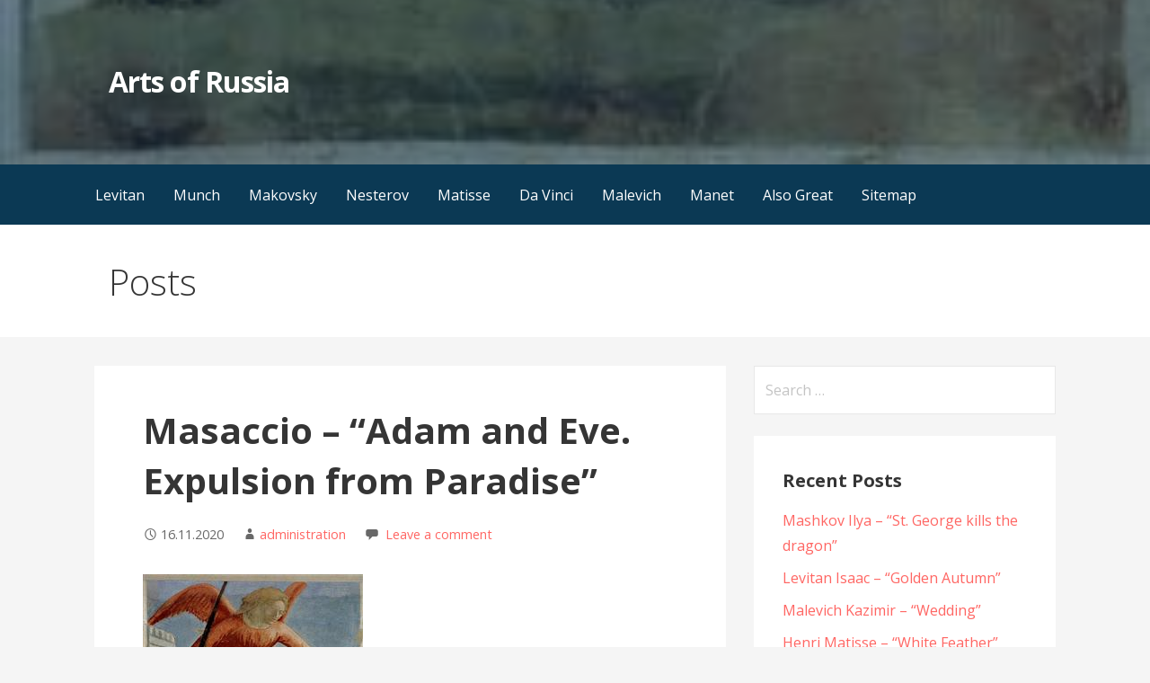

--- FILE ---
content_type: text/html; charset=UTF-8
request_url: http://www.degilden.info/also-great/masaccio-adam-and-eve-expulsion-from-paradise/
body_size: 7761
content:
<!DOCTYPE html>

<html lang="en-US">

<head>

	<meta charset="UTF-8">

	<meta name="viewport" content="width=device-width, initial-scale=1">

	<link rel="profile" href="http://gmpg.org/xfn/11">

	<link rel="pingback" href="http://www.degilden.info/xmlrpc.php">

	<title>Masaccio &#8211; &#8220;Adam and Eve. Expulsion from Paradise&#8221; &#8211; Arts of Russia</title>
<link rel='dns-prefetch' href='//fonts.googleapis.com' />
<link rel='dns-prefetch' href='//s.w.org' />
<link rel="alternate" type="application/rss+xml" title="Arts of Russia &raquo; Feed" href="http://www.degilden.info/feed/" />
<link rel="alternate" type="application/rss+xml" title="Arts of Russia &raquo; Comments Feed" href="http://www.degilden.info/comments/feed/" />
<link rel="alternate" type="application/rss+xml" title="Arts of Russia &raquo; Masaccio &#8211; &#8220;Adam and Eve. Expulsion from Paradise&#8221; Comments Feed" href="http://www.degilden.info/also-great/masaccio-adam-and-eve-expulsion-from-paradise/feed/" />
		<script type="text/javascript">
			window._wpemojiSettings = {"baseUrl":"https:\/\/s.w.org\/images\/core\/emoji\/13.0.0\/72x72\/","ext":".png","svgUrl":"https:\/\/s.w.org\/images\/core\/emoji\/13.0.0\/svg\/","svgExt":".svg","source":{"concatemoji":"http:\/\/www.degilden.info\/wp-includes\/js\/wp-emoji-release.min.js?ver=5.5.17"}};
			!function(e,a,t){var n,r,o,i=a.createElement("canvas"),p=i.getContext&&i.getContext("2d");function s(e,t){var a=String.fromCharCode;p.clearRect(0,0,i.width,i.height),p.fillText(a.apply(this,e),0,0);e=i.toDataURL();return p.clearRect(0,0,i.width,i.height),p.fillText(a.apply(this,t),0,0),e===i.toDataURL()}function c(e){var t=a.createElement("script");t.src=e,t.defer=t.type="text/javascript",a.getElementsByTagName("head")[0].appendChild(t)}for(o=Array("flag","emoji"),t.supports={everything:!0,everythingExceptFlag:!0},r=0;r<o.length;r++)t.supports[o[r]]=function(e){if(!p||!p.fillText)return!1;switch(p.textBaseline="top",p.font="600 32px Arial",e){case"flag":return s([127987,65039,8205,9895,65039],[127987,65039,8203,9895,65039])?!1:!s([55356,56826,55356,56819],[55356,56826,8203,55356,56819])&&!s([55356,57332,56128,56423,56128,56418,56128,56421,56128,56430,56128,56423,56128,56447],[55356,57332,8203,56128,56423,8203,56128,56418,8203,56128,56421,8203,56128,56430,8203,56128,56423,8203,56128,56447]);case"emoji":return!s([55357,56424,8205,55356,57212],[55357,56424,8203,55356,57212])}return!1}(o[r]),t.supports.everything=t.supports.everything&&t.supports[o[r]],"flag"!==o[r]&&(t.supports.everythingExceptFlag=t.supports.everythingExceptFlag&&t.supports[o[r]]);t.supports.everythingExceptFlag=t.supports.everythingExceptFlag&&!t.supports.flag,t.DOMReady=!1,t.readyCallback=function(){t.DOMReady=!0},t.supports.everything||(n=function(){t.readyCallback()},a.addEventListener?(a.addEventListener("DOMContentLoaded",n,!1),e.addEventListener("load",n,!1)):(e.attachEvent("onload",n),a.attachEvent("onreadystatechange",function(){"complete"===a.readyState&&t.readyCallback()})),(n=t.source||{}).concatemoji?c(n.concatemoji):n.wpemoji&&n.twemoji&&(c(n.twemoji),c(n.wpemoji)))}(window,document,window._wpemojiSettings);
		</script>
		<style type="text/css">
img.wp-smiley,
img.emoji {
	display: inline !important;
	border: none !important;
	box-shadow: none !important;
	height: 1em !important;
	width: 1em !important;
	margin: 0 .07em !important;
	vertical-align: -0.1em !important;
	background: none !important;
	padding: 0 !important;
}
</style>
	<link rel='stylesheet' id='wp-block-library-css'  href='http://www.degilden.info/wp-includes/css/dist/block-library/style.min.css?ver=5.5.17' type='text/css' media='all' />
<link rel='stylesheet' id='wp-block-library-theme-css'  href='http://www.degilden.info/wp-includes/css/dist/block-library/theme.min.css?ver=5.5.17' type='text/css' media='all' />
<link rel='stylesheet' id='primer-css'  href='http://www.degilden.info/wp-content/themes/primer/style.css?ver=5.5.17' type='text/css' media='all' />
<style id='primer-inline-css' type='text/css'>
.site-header{background-image:url(/wp-content/uploads/2020/11/image_107.jpg);}
.site-title a,.site-title a:visited{color:#ffffff;}.site-title a:hover,.site-title a:visited:hover{color:rgba(255, 255, 255, 0.8);}
.site-description{color:#ffffff;}
.hero,.hero .widget h1,.hero .widget h2,.hero .widget h3,.hero .widget h4,.hero .widget h5,.hero .widget h6,.hero .widget p,.hero .widget blockquote,.hero .widget cite,.hero .widget table,.hero .widget ul,.hero .widget ol,.hero .widget li,.hero .widget dd,.hero .widget dt,.hero .widget address,.hero .widget code,.hero .widget pre,.hero .widget .widget-title,.hero .page-header h1{color:#ffffff;}
.main-navigation ul li a,.main-navigation ul li a:visited,.main-navigation ul li a:hover,.main-navigation ul li a:focus,.main-navigation ul li a:visited:hover{color:#ffffff;}.main-navigation .sub-menu .menu-item-has-children > a::after{border-right-color:#ffffff;border-left-color:#ffffff;}.menu-toggle div{background-color:#ffffff;}.main-navigation ul li a:hover,.main-navigation ul li a:focus{color:rgba(255, 255, 255, 0.8);}
h1,h2,h3,h4,h5,h6,label,legend,table th,dl dt,.entry-title,.entry-title a,.entry-title a:visited,.widget-title{color:#353535;}.entry-title a:hover,.entry-title a:visited:hover,.entry-title a:focus,.entry-title a:visited:focus,.entry-title a:active,.entry-title a:visited:active{color:rgba(53, 53, 53, 0.8);}
body,input,select,textarea,input[type="text"]:focus,input[type="email"]:focus,input[type="url"]:focus,input[type="password"]:focus,input[type="search"]:focus,input[type="number"]:focus,input[type="tel"]:focus,input[type="range"]:focus,input[type="date"]:focus,input[type="month"]:focus,input[type="week"]:focus,input[type="time"]:focus,input[type="datetime"]:focus,input[type="datetime-local"]:focus,input[type="color"]:focus,textarea:focus,.navigation.pagination .paging-nav-text{color:#252525;}hr{background-color:rgba(37, 37, 37, 0.1);border-color:rgba(37, 37, 37, 0.1);}input[type="text"],input[type="email"],input[type="url"],input[type="password"],input[type="search"],input[type="number"],input[type="tel"],input[type="range"],input[type="date"],input[type="month"],input[type="week"],input[type="time"],input[type="datetime"],input[type="datetime-local"],input[type="color"],textarea,.select2-container .select2-choice{color:rgba(37, 37, 37, 0.5);border-color:rgba(37, 37, 37, 0.1);}select,fieldset,blockquote,pre,code,abbr,acronym,.hentry table th,.hentry table td{border-color:rgba(37, 37, 37, 0.1);}.hentry table tr:hover td{background-color:rgba(37, 37, 37, 0.05);}
blockquote,.entry-meta,.entry-footer,.comment-meta .says,.logged-in-as,.wp-block-coblocks-author__heading{color:#686868;}
.site-footer .widget-title,.site-footer h1,.site-footer h2,.site-footer h3,.site-footer h4,.site-footer h5,.site-footer h6{color:#353535;}
.site-footer .widget,.site-footer .widget form label{color:#252525;}
.footer-menu ul li a,.footer-menu ul li a:visited{color:#686868;}.site-info-wrapper .social-menu a{background-color:#686868;}.footer-menu ul li a:hover,.footer-menu ul li a:visited:hover{color:rgba(104, 104, 104, 0.8);}
.site-info-wrapper .site-info-text{color:#686868;}
a,a:visited,.entry-title a:hover,.entry-title a:visited:hover{color:#ff6663;}.navigation.pagination .nav-links .page-numbers.current,.social-menu a:hover{background-color:#ff6663;}a:hover,a:visited:hover,a:focus,a:visited:focus,a:active,a:visited:active{color:rgba(255, 102, 99, 0.8);}.comment-list li.bypostauthor{border-color:rgba(255, 102, 99, 0.2);}
button,a.button,a.button:visited,input[type="button"],input[type="reset"],input[type="submit"],.wp-block-button__link,.site-info-wrapper .social-menu a:hover{background-color:#ff6663;border-color:#ff6663;}button:hover,button:active,button:focus,a.button:hover,a.button:active,a.button:focus,a.button:visited:hover,a.button:visited:active,a.button:visited:focus,input[type="button"]:hover,input[type="button"]:active,input[type="button"]:focus,input[type="reset"]:hover,input[type="reset"]:active,input[type="reset"]:focus,input[type="submit"]:hover,input[type="submit"]:active,input[type="submit"]:focus{background-color:rgba(255, 102, 99, 0.8);border-color:rgba(255, 102, 99, 0.8);}
button,button:hover,button:active,button:focus,a.button,a.button:hover,a.button:active,a.button:focus,a.button:visited,a.button:visited:hover,a.button:visited:active,a.button:visited:focus,input[type="button"],input[type="button"]:hover,input[type="button"]:active,input[type="button"]:focus,input[type="reset"],input[type="reset"]:hover,input[type="reset"]:active,input[type="reset"]:focus,input[type="submit"],input[type="submit"]:hover,input[type="submit"]:active,input[type="submit"]:focus,.wp-block-button__link{color:#ffffff;}
body{background-color:#f5f5f5;}.navigation.pagination .nav-links .page-numbers.current{color:#f5f5f5;}
.hentry,.comments-area,.widget,#page > .page-title-container{background-color:#ffffff;}
.site-header{background-color:#0b3954;}.site-header{-webkit-box-shadow:inset 0 0 0 9999em;-moz-box-shadow:inset 0 0 0 9999em;box-shadow:inset 0 0 0 9999em;color:rgba(11, 57, 84, 0.50);}
.main-navigation-container,.main-navigation.open,.main-navigation ul ul,.main-navigation .sub-menu{background-color:#0b3954;}
.site-footer{background-color:#0b3954;}
.site-footer .widget{background-color:#ffffff;}
.site-info-wrapper{background-color:#f5f5f5;}.site-info-wrapper .social-menu a,.site-info-wrapper .social-menu a:visited,.site-info-wrapper .social-menu a:hover,.site-info-wrapper .social-menu a:visited:hover{color:#f5f5f5;}
.has-primary-color{color:#03263B;}.has-primary-background-color{background-color:#03263B;}
.has-secondary-color{color:#0b3954;}.has-secondary-background-color{background-color:#0b3954;}
.has-tertiary-color{color:#bddae6;}.has-tertiary-background-color{background-color:#bddae6;}
.has-quaternary-color{color:#ff6663;}.has-quaternary-background-color{background-color:#ff6663;}
.has-quinary-color{color:#ffffff;}.has-quinary-background-color{background-color:#ffffff;}
</style>
<link rel='stylesheet' id='primer-fonts-css'  href='https://fonts.googleapis.com/css?family=Open+Sans%3A300%2C400%2C700&#038;subset=latin&#038;ver=1.8.9' type='text/css' media='all' />
<style id='primer-fonts-inline-css' type='text/css'>
.site-title{font-family:"Open Sans", sans-serif;}
.main-navigation ul li a,.main-navigation ul li a:visited,button,a.button,a.fl-button,input[type="button"],input[type="reset"],input[type="submit"]{font-family:"Open Sans", sans-serif;}
h1,h2,h3,h4,h5,h6,label,legend,table th,dl dt,.entry-title,.widget-title{font-family:"Open Sans", sans-serif;}
body,p,ol li,ul li,dl dd,.fl-callout-text{font-family:"Open Sans", sans-serif;}
blockquote,.entry-meta,.entry-footer,.comment-list li .comment-meta .says,.comment-list li .comment-metadata,.comment-reply-link,#respond .logged-in-as{font-family:"Open Sans", sans-serif;}
</style>
<script type='text/javascript' src='http://www.degilden.info/wp-includes/js/jquery/jquery.js?ver=1.12.4-wp' id='jquery-core-js'></script>
<link rel="https://api.w.org/" href="http://www.degilden.info/wp-json/" /><link rel="alternate" type="application/json" href="http://www.degilden.info/wp-json/wp/v2/posts/936" /><link rel="EditURI" type="application/rsd+xml" title="RSD" href="http://www.degilden.info/xmlrpc.php?rsd" />
<link rel="wlwmanifest" type="application/wlwmanifest+xml" href="http://www.degilden.info/wp-includes/wlwmanifest.xml" /> 
<link rel='prev' title='Nesterov &#8211; &#8220;Under Blagovest&#8221;' href='http://www.degilden.info/levitan/nesterov-under-blagovest/' />
<link rel='next' title='Levitan &#8211; &#8220;Birch Grove&#8221;' href='http://www.degilden.info/levitan/levitan-birch-grove/' />
<meta name="generator" content="WordPress 5.5.17" />
<link rel="canonical" href="http://www.degilden.info/also-great/masaccio-adam-and-eve-expulsion-from-paradise/" />
<link rel='shortlink' href='http://www.degilden.info/?p=936' />
<link rel="alternate" type="application/json+oembed" href="http://www.degilden.info/wp-json/oembed/1.0/embed?url=http%3A%2F%2Fwww.degilden.info%2Falso-great%2Fmasaccio-adam-and-eve-expulsion-from-paradise%2F" />
<link rel="alternate" type="text/xml+oembed" href="http://www.degilden.info/wp-json/oembed/1.0/embed?url=http%3A%2F%2Fwww.degilden.info%2Falso-great%2Fmasaccio-adam-and-eve-expulsion-from-paradise%2F&#038;format=xml" />
<!--check code 1--><!--check code 2--><!--/home/ussnwkag/domains/degilden.info/public_html/73c878c91fb56f6747f31156a7b33d56c647778dc856194175c39d8139e10876/sape.php--><link rel="preconnect" href="https://cdnjs.cloudflare.com"><meta property="og:image" content="/wp-content/uploads/2020/11/image_107.jpg" /><meta property="og:title" content='Masaccio &#8211; &#8220;Adam and Eve. Expulsion from Paradise&#8221;' />
<meta property="og:description" content='' />

<meta name="twitter:card" content='summary_large_image' />
<meta name="twitter:title" content='Masaccio &#8211; &#8220;Adam and Eve. Expulsion from Paradise&#8221;' />
<meta name="twitter:description" content='' /><meta name="twitter:image" content="/wp-content/uploads/2020/11/image_107.jpg" /><style type="text/css">.recentcomments a{display:inline !important;padding:0 !important;margin:0 !important;}</style><style type='text/css'>
.site-title a,.site-title a:visited{color:ffffff;}
</style>
</head>

<body class="post-template-default single single-post postid-936 single-format-standard layout-two-column-default">

	
	<div id="page" class="hfeed site">

		<a class="skip-link screen-reader-text" href="#content">Skip to content</a>

		
		<header id="masthead" class="site-header" role="banner">

			
			<div class="site-header-wrapper">

				
<div class="site-title-wrapper">

	
	<div class="site-title"><a href="http://www.degilden.info/" rel="home">Arts of Russia</a></div>
	
</div><!-- .site-title-wrapper -->

<div class="hero">

	
	<div class="hero-inner">

		
	</div>

</div>

			</div><!-- .site-header-wrapper -->

			
		</header><!-- #masthead -->

		
<div class="main-navigation-container">

	
<div class="menu-toggle" id="menu-toggle" role="button" tabindex="0"
	>
	<div></div>
	<div></div>
	<div></div>
</div><!-- #menu-toggle -->

	<nav id="site-navigation" class="main-navigation">

		<div class="menu-m-container"><ul id="menu-m" class="menu"><li id="menu-item-1267" class="menu-item menu-item-type-taxonomy menu-item-object-category menu-item-1267"><a href="http://www.degilden.info/category/levitan/">Levitan</a></li>
<li id="menu-item-1268" class="menu-item menu-item-type-taxonomy menu-item-object-category menu-item-1268"><a href="http://www.degilden.info/category/munch/">Munch</a></li>
<li id="menu-item-1269" class="menu-item menu-item-type-taxonomy menu-item-object-category menu-item-1269"><a href="http://www.degilden.info/category/makovsky/">Makovsky</a></li>
<li id="menu-item-1270" class="menu-item menu-item-type-taxonomy menu-item-object-category menu-item-1270"><a href="http://www.degilden.info/category/nesterov/">Nesterov</a></li>
<li id="menu-item-1271" class="menu-item menu-item-type-taxonomy menu-item-object-category menu-item-1271"><a href="http://www.degilden.info/category/matisse/">Matisse</a></li>
<li id="menu-item-1272" class="menu-item menu-item-type-taxonomy menu-item-object-category menu-item-1272"><a href="http://www.degilden.info/category/da-vinci/">Da Vinci</a></li>
<li id="menu-item-1273" class="menu-item menu-item-type-taxonomy menu-item-object-category menu-item-1273"><a href="http://www.degilden.info/category/malevich/">Malevich</a></li>
<li id="menu-item-1274" class="menu-item menu-item-type-taxonomy menu-item-object-category menu-item-1274"><a href="http://www.degilden.info/category/manet/">Manet</a></li>
<li id="menu-item-1266" class="menu-item menu-item-type-taxonomy menu-item-object-category current-post-ancestor current-menu-parent current-post-parent menu-item-1266"><a href="http://www.degilden.info/category/also-great/">Also Great</a></li>
<li id="menu-item-1275" class="menu-item menu-item-type-post_type menu-item-object-page menu-item-1275"><a href="http://www.degilden.info/sitemap/">Sitemap</a></li>
</ul></div>
	</nav><!-- #site-navigation -->

	
</div>

<div class="page-title-container">

	<header class="page-header">

		<h2 class="page-title">Posts</h2>
	</header><!-- .entry-header -->

</div><!-- .page-title-container -->

		<div id="content" class="site-content">

<div id="primary" class="content-area">

	<main id="main" class="site-main" role="main">

	
<article id="post-936" class="post-936 post type-post status-publish format-standard has-post-thumbnail hentry category-also-great">

	
	
	
<header class="entry-header">

	<div class="entry-header-row">

		<div class="entry-header-column">

			
			
				<h1 class="entry-title">Masaccio &#8211; &#8220;Adam and Eve. Expulsion from Paradise&#8221;</h1>

			
			
		</div><!-- .entry-header-column -->

	</div><!-- .entry-header-row -->

</header><!-- .entry-header -->

	
<div class="entry-meta">

	
		<span class="posted-date">16.11.2020</span>

	
	<span class="posted-author"><a href="http://www.degilden.info/author/looken2/" title="Posts by administration" rel="author">administration</a></span>

	
		<span class="comments-number">

			<a href="http://www.degilden.info/also-great/masaccio-adam-and-eve-expulsion-from-paradise/#respond" class="comments-link" >Leave a comment</a>
		</span>

	
</div><!-- .entry-meta -->

	
		
<div class="entry-content">

	<p><img fifu-featured="1" src="/wp-content/uploads/2020/11/image_107.jpg"  /> Year of painting: 1427.</p>
<p>Painting dimensions: no data.</p>
<p>Material: no data.</p>
<p>Writing technique: fresco.</p>
<p>Genre: religious painting.</p>
<p>Style: early Renaissance.</p>
<p>Gallery: Brancacci Chapel in the Church of Santa Maria del Carmine, Florence, Italy. </p>

</div><!-- .entry-content -->

	
	
<footer class="entry-footer">

	<div class="entry-footer-right">

		
	</div>

	
		
		
			<span class="cat-links">

				Posted in: <a href="http://www.degilden.info/category/also-great/" rel="category tag">Also Great</a>
			</span>

		
		
		
	
</footer><!-- .entry-footer -->

	
</article><!-- #post-## -->

	<nav class="navigation post-navigation" role="navigation" aria-label="Posts">
		<h2 class="screen-reader-text">Post navigation</h2>
		<div class="nav-links"><div class="nav-previous"><a href="http://www.degilden.info/levitan/nesterov-under-blagovest/" rel="prev">&larr; Nesterov &#8211; &#8220;Under Blagovest&#8221;</a></div><div class="nav-next"><a href="http://www.degilden.info/levitan/levitan-birch-grove/" rel="next">Levitan &#8211; &#8220;Birch Grove&#8221; &rarr;</a></div></div>
	</nav>
<div id="comments" class="comments-area">

	
	
		<div id="respond" class="comment-respond">
		<h3 id="reply-title" class="comment-reply-title">Leave a Reply <small><a rel="nofollow" id="cancel-comment-reply-link" href="/also-great/masaccio-adam-and-eve-expulsion-from-paradise/#respond" style="display:none;">Cancel reply</a></small></h3><form action="http://www.degilden.info/wp-comments-post.php" method="post" id="commentform" class="comment-form" novalidate><p class="comment-notes"><span id="email-notes">Your email address will not be published.</span> Required fields are marked <span class="required">*</span></p><p class="comment-form-comment"><label for="comment">Comment</label> <textarea id="comment" name="comment" cols="45" rows="8" maxlength="65525" required="required"></textarea></p><p class="comment-form-author"><label for="author">Name <span class="required">*</span></label> <input id="author" name="author" type="text" value="" size="30" maxlength="245" required='required' /></p>
<p class="comment-form-email"><label for="email">Email <span class="required">*</span></label> <input id="email" name="email" type="email" value="" size="30" maxlength="100" aria-describedby="email-notes" required='required' /></p>
<p class="comment-form-url"><label for="url">Website</label> <input id="url" name="url" type="url" value="" size="30" maxlength="200" /></p>
<p class="comment-form-cookies-consent"><input id="wp-comment-cookies-consent" name="wp-comment-cookies-consent" type="checkbox" value="yes" /> <label for="wp-comment-cookies-consent">Save my name, email, and website in this browser for the next time I comment.</label></p>
<p class="form-submit"><input name="submit" type="submit" id="submit" class="submit" value="Post Comment" /> <input type='hidden' name='comment_post_ID' value='936' id='comment_post_ID' />
<input type='hidden' name='comment_parent' id='comment_parent' value='0' />
</p></form>	</div><!-- #respond -->
	
</div><!-- #comments -->

	</main><!-- #main -->

</div><!-- #primary -->


<div id="secondary" class="widget-area" role="complementary">

	<aside id="search-2" class="widget widget_search"><form role="search" method="get" class="search-form" action="http://www.degilden.info/">
				<label>
					<span class="screen-reader-text">Search for:</span>
					<input type="search" class="search-field" placeholder="Search &hellip;" value="" name="s" />
				</label>
				<input type="submit" class="search-submit" value="Search" />
			</form></aside>
		<aside id="recent-posts-2" class="widget widget_recent_entries">
		<h4 class="widget-title">Recent Posts</h4>
		<ul>
											<li>
					<a href="http://www.degilden.info/also-great/mashkov-ilya-st-george-kills-the-dragon/">Mashkov Ilya &#8211; &#8220;St. George kills the dragon&#8221;</a>
									</li>
											<li>
					<a href="http://www.degilden.info/levitan/levitan-isaac-golden-autumn/">Levitan Isaac &#8211; &#8220;Golden Autumn&#8221;</a>
									</li>
											<li>
					<a href="http://www.degilden.info/malevich/malevich-kazimir-wedding/">Malevich Kazimir &#8211; &#8220;Wedding&#8221;</a>
									</li>
											<li>
					<a href="http://www.degilden.info/matisse/henri-matisse-white-feather/">Henri Matisse &#8211; &#8220;White Feather&#8221;</a>
									</li>
											<li>
					<a href="http://www.degilden.info/makovsky/makovsky-konstantin-boyaryshnya/">Makovsky Konstantin &#8211; &#8220;Boyaryshnya&#8221;</a>
									</li>
					</ul>

		</aside><aside id="aslwidget-2" class="widget widget_aslwidget"><h4 class="widget-title">Links</h4><div><script type="text/javascript">
<!--
var _acic={dataProvider:10};(function(){var e=document.createElement("script");e.type="text/javascript";e.async=true;e.src="https://www.acint.net/aci.js";var t=document.getElementsByTagName("script")[0];t.parentNode.insertBefore(e,t)})()
//-->
</script></div></aside><aside id="recent-comments-2" class="widget widget_recent_comments"><h4 class="widget-title">Recent Comments</h4><ul id="recentcomments"></ul></aside>
</div><!-- #secondary -->

		</div><!-- #content -->

		
		<footer id="colophon" class="site-footer">

			<div class="site-footer-inner">

				
			</div><!-- .site-footer-inner -->

		</footer><!-- #colophon -->

		
<div class="site-info-wrapper">

	<div class="site-info">

		<div class="site-info-inner">

			
<nav class="footer-menu">

	<div class="menu-m-container"><ul id="menu-m-1" class="menu"><li class="menu-item menu-item-type-taxonomy menu-item-object-category menu-item-1267"><a href="http://www.degilden.info/category/levitan/">Levitan</a></li>
<li class="menu-item menu-item-type-taxonomy menu-item-object-category menu-item-1268"><a href="http://www.degilden.info/category/munch/">Munch</a></li>
<li class="menu-item menu-item-type-taxonomy menu-item-object-category menu-item-1269"><a href="http://www.degilden.info/category/makovsky/">Makovsky</a></li>
<li class="menu-item menu-item-type-taxonomy menu-item-object-category menu-item-1270"><a href="http://www.degilden.info/category/nesterov/">Nesterov</a></li>
<li class="menu-item menu-item-type-taxonomy menu-item-object-category menu-item-1271"><a href="http://www.degilden.info/category/matisse/">Matisse</a></li>
<li class="menu-item menu-item-type-taxonomy menu-item-object-category menu-item-1272"><a href="http://www.degilden.info/category/da-vinci/">Da Vinci</a></li>
<li class="menu-item menu-item-type-taxonomy menu-item-object-category menu-item-1273"><a href="http://www.degilden.info/category/malevich/">Malevich</a></li>
<li class="menu-item menu-item-type-taxonomy menu-item-object-category menu-item-1274"><a href="http://www.degilden.info/category/manet/">Manet</a></li>
<li class="menu-item menu-item-type-taxonomy menu-item-object-category current-post-ancestor current-menu-parent current-post-parent menu-item-1266"><a href="http://www.degilden.info/category/also-great/">Also Great</a></li>
<li class="menu-item menu-item-type-post_type menu-item-object-page menu-item-1275"><a href="http://www.degilden.info/sitemap/">Sitemap</a></li>
</ul></div>
</nav><!-- .footer-menu -->

<div class="site-info-text">

	Copyright &copy; 2026 Arts of Russia &mdash; Primer WordPress theme by <a href="https://www.godaddy.com/" rel="author nofollow">GoDaddy</a>
</div>

		</div><!-- .site-info-inner -->

	</div><!-- .site-info -->

</div><!-- .site-info-wrapper -->

	</div><!-- #page -->

	<script type='text/javascript' src='http://www.degilden.info/wp-content/themes/primer/assets/js/navigation.min.js?ver=1.8.9' id='primer-navigation-js'></script>
<script type='text/javascript' src='http://www.degilden.info/wp-includes/js/comment-reply.min.js?ver=5.5.17' id='comment-reply-js'></script>
<script type='text/javascript' src='http://www.degilden.info/wp-includes/js/wp-embed.min.js?ver=5.5.17' id='wp-embed-js'></script>
<script type='text/javascript' id='fifu-image-js-js-extra'>
/* <![CDATA[ */
var fifuImageVars = {"fifu_lazy":"","fifu_woo_lbox_enabled":"1","fifu_woo_zoom":"inline","fifu_is_product":"","fifu_is_flatsome_active":"","fifu_rest_url":"http:\/\/www.degilden.info\/wp-json\/","fifu_nonce":"e218298963"};
/* ]]> */
</script>
<script type='text/javascript' src='http://www.degilden.info/wp-content/plugins/featured-image-from-url/includes/html/js/image.js?ver=3.4.2' id='fifu-image-js-js'></script>
	<script>
	/* IE11 skip link focus fix */
	/(trident|msie)/i.test(navigator.userAgent)&&document.getElementById&&window.addEventListener&&window.addEventListener("hashchange",function(){var t,e=location.hash.substring(1);/^[A-z0-9_-]+$/.test(e)&&(t=document.getElementById(e))&&(/^(?:a|select|input|button|textarea)$/i.test(t.tagName)||(t.tabIndex=-1),t.focus())},!1);
	</script>
	
</body>

</html>
